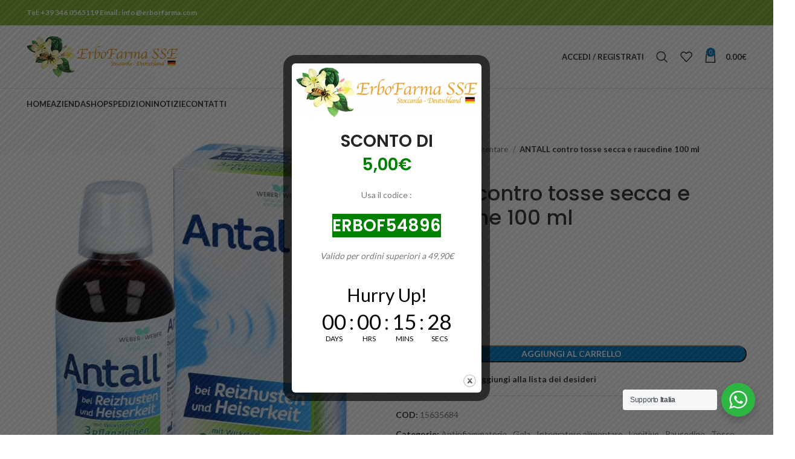

--- FILE ---
content_type: text/css
request_url: https://www.erbofarmasse.eu/wp-content/themes/woodmart/css/parts/el-accordion.min.css?ver=7.2.5
body_size: 865
content:
.wd-accordion{--wd-accordion-spacing: 20px}.wd-accordion .wd-scroll{height:auto}.wd-accordion .wd-scroll-content{padding-inline-end:10px}.wd-accordion.wd-style-default .wd-accordion-item{border-bottom:1px solid var(--brdcolor-gray-300)}.wd-accordion.wd-style-default:before{content:"";display:block;border-top:2px solid var(--brdcolor-gray-300)}.wd-accordion.wd-style-default.wd-border-off:before,.wd-accordion.wd-style-default.wd-border-off .wd-accordion-item:last-child{border:none}.wd-accordion.wd-style-simple{--wd-accordion-spacing: 10px}.wd-accordion.wd-style-simple>.wd-accordion-item:first-child{margin-top:calc(var(--wd-accordion-spacing) * -1)}.wd-accordion.wd-style-simple>.wd-accordion-item:last-child{margin-bottom:calc(var(--wd-accordion-spacing) * -1)}.wd-accordion.wd-style-shadow>.wd-accordion-item{border-radius:var(--wd-brd-radius);box-shadow:0 1px 8px rgba(0,0,0,0.1)}.wd-accordion.wd-style-shadow>.wd-accordion-item>:is(.wd-accordion-title,.wd-accordion-content){padding-right:var(--wd-accordion-spacing);padding-left:var(--wd-accordion-spacing)}.wd-accordion.wd-style-shadow>.wd-accordion-item:not(:last-child){margin-bottom:12px}.global-color-scheme-light .wd-accordion.wd-style-shadow>.wd-accordion-item{background-color:var(--bgcolor-gray-200)}.wd-accordion-title{display:flex;align-items:center;padding-top:var(--wd-accordion-spacing);padding-bottom:var(--wd-accordion-spacing);cursor:pointer;transition:all .25s ease;user-select:none}.wd-accordion-title:is(.wd-active,:hover) .wd-accordion-title-text{color:var(--wd-primary-color)}.wd-accordion-title-text{flex:1;color:var(--wd-title-color);font-weight:var(--wd-title-font-weight);font-size:var(--wd-accordion-font-size, 16px);transition:inherit}.wd-accordion-opener{position:relative;color:var(--color-gray-300);text-align:center;font-size:10px;line-height:1;transition:inherit}.wd-accordion-opener.wd-opener-style-arrow:before{content:"\f129";font-family:"woodmart-font"}.wd-accordion-title.wd-active .wd-accordion-opener.wd-opener-style-arrow{transform:rotate(180deg)}.wd-accordion-opener.wd-opener-style-plus:before{content:"\f143";font-family:"woodmart-font"}.wd-accordion-title.wd-active .wd-accordion-opener.wd-opener-style-plus{transform:rotate(45deg)}.wd-accordion-title.wd-opener-pos-left{flex-direction:row-reverse}.wd-accordion-title.wd-opener-pos-left .wd-accordion-opener{margin-right:12px}.wd-accordion-title.wd-opener-pos-right{flex-direction:row}.wd-accordion-title.wd-opener-pos-right .wd-accordion-opener{margin-left:12px}.wd-accordion-title .img-wrapper{display:inline-block;margin-inline-end:5px;vertical-align:middle}.wd-wpb.wd-accordion .wd-accordion-title-text{font-weight:inherit;font-size:inherit;font-family:inherit}.wd-accordion-content{display:none;padding-bottom:var(--wd-accordion-spacing);opacity:0;transition:opacity .25s ease}.wd-accordion-content.wd-active{display:block;opacity:1}@media (max-width: 1024px){.wd-accordion .wd-scroll-content{overflow:visible;padding-inline-end:0;max-height:none !important}}
